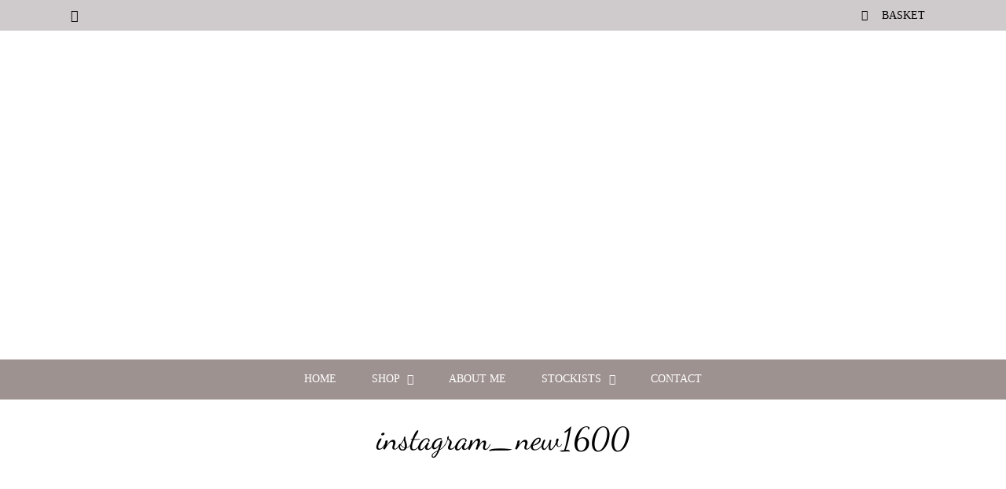

--- FILE ---
content_type: text/html; charset=UTF-8
request_url: https://bumblees.co.uk/home/instagram_new1600/
body_size: 17949
content:
<!DOCTYPE html>
<html class="" lang="en-GB" prefix="og: http://ogp.me/ns# fb: http://ogp.me/ns/fb#">
<head>
	<meta http-equiv="X-UA-Compatible" content="IE=edge" />
	<meta http-equiv="Content-Type" content="text/html; charset=utf-8"/>
	<meta name="viewport" content="width=device-width, initial-scale=1" />
	<meta name='robots' content='index, follow, max-image-preview:large, max-snippet:-1, max-video-preview:-1' />

	<!-- This site is optimized with the Yoast SEO plugin v26.7 - https://yoast.com/wordpress/plugins/seo/ -->
	<title>instagram_new1600 - Somerset Preserves - Bumblee&#039;s Preserves - Traditional small artisan batches</title>
	<link rel="canonical" href="https://bumblees.co.uk/home/instagram_new1600/" />
	<meta property="og:locale" content="en_GB" />
	<meta property="og:type" content="article" />
	<meta property="og:title" content="instagram_new1600 - Somerset Preserves - Bumblee&#039;s Preserves - Traditional small artisan batches" />
	<meta property="og:url" content="https://bumblees.co.uk/home/instagram_new1600/" />
	<meta property="og:site_name" content="Somerset Preserves - Bumblee&#039;s Preserves - Traditional small artisan batches" />
	<meta property="article:publisher" content="http://www.facebook.com/bumblees" />
	<meta property="og:image" content="https://bumblees.co.uk/home/instagram_new1600" />
	<meta property="og:image:width" content="1600" />
	<meta property="og:image:height" content="1600" />
	<meta property="og:image:type" content="image/png" />
	<meta name="twitter:card" content="summary_large_image" />
	<meta name="twitter:site" content="@bumbleesjam" />
	<script type="application/ld+json" class="yoast-schema-graph">{"@context":"https://schema.org","@graph":[{"@type":"WebPage","@id":"https://bumblees.co.uk/home/instagram_new1600/","url":"https://bumblees.co.uk/home/instagram_new1600/","name":"instagram_new1600 - Somerset Preserves - Bumblee&#039;s Preserves - Traditional small artisan batches","isPartOf":{"@id":"https://bumblees.co.uk/#website"},"primaryImageOfPage":{"@id":"https://bumblees.co.uk/home/instagram_new1600/#primaryimage"},"image":{"@id":"https://bumblees.co.uk/home/instagram_new1600/#primaryimage"},"thumbnailUrl":"https://bumblees.co.uk/wp-content/uploads/2017/09/instagram_new1600.png","datePublished":"2017-10-01T20:38:44+00:00","breadcrumb":{"@id":"https://bumblees.co.uk/home/instagram_new1600/#breadcrumb"},"inLanguage":"en-GB","potentialAction":[{"@type":"ReadAction","target":["https://bumblees.co.uk/home/instagram_new1600/"]}]},{"@type":"ImageObject","inLanguage":"en-GB","@id":"https://bumblees.co.uk/home/instagram_new1600/#primaryimage","url":"https://bumblees.co.uk/wp-content/uploads/2017/09/instagram_new1600.png","contentUrl":"https://bumblees.co.uk/wp-content/uploads/2017/09/instagram_new1600.png","width":1600,"height":1600},{"@type":"BreadcrumbList","@id":"https://bumblees.co.uk/home/instagram_new1600/#breadcrumb","itemListElement":[{"@type":"ListItem","position":1,"name":"Home","item":"https://bumblees.co.uk/"},{"@type":"ListItem","position":2,"name":"HOME","item":"https://bumblees.co.uk/"},{"@type":"ListItem","position":3,"name":"instagram_new1600"}]},{"@type":"WebSite","@id":"https://bumblees.co.uk/#website","url":"https://bumblees.co.uk/","name":"Bumblee&#39;s Preserves","description":"Traditional artisan preserves made in Somerset","publisher":{"@id":"https://bumblees.co.uk/#organization"},"potentialAction":[{"@type":"SearchAction","target":{"@type":"EntryPoint","urlTemplate":"https://bumblees.co.uk/?s={search_term_string}"},"query-input":{"@type":"PropertyValueSpecification","valueRequired":true,"valueName":"search_term_string"}}],"inLanguage":"en-GB"},{"@type":"Organization","@id":"https://bumblees.co.uk/#organization","name":"Bumblee's Preserves","url":"https://bumblees.co.uk/","logo":{"@type":"ImageObject","inLanguage":"en-GB","@id":"https://bumblees.co.uk/#/schema/logo/image/","url":"http://bumblees.co.uk/wp-content/uploads/2018/09/Bumblees-FB-Twitter-Logo.jpg","contentUrl":"http://bumblees.co.uk/wp-content/uploads/2018/09/Bumblees-FB-Twitter-Logo.jpg","width":1054,"height":1390,"caption":"Bumblee's Preserves"},"image":{"@id":"https://bumblees.co.uk/#/schema/logo/image/"},"sameAs":["http://www.facebook.com/bumblees","https://x.com/bumbleesjam","https://www.instagram.com/bumblees/"]}]}</script>
	<!-- / Yoast SEO plugin. -->


<link rel="alternate" type="application/rss+xml" title="Somerset Preserves - Bumblee&#039;s Preserves - Traditional small artisan batches &raquo; Feed" href="https://bumblees.co.uk/feed/" />
<link rel="alternate" type="application/rss+xml" title="Somerset Preserves - Bumblee&#039;s Preserves - Traditional small artisan batches &raquo; Comments Feed" href="https://bumblees.co.uk/comments/feed/" />
<link rel="alternate" type="application/rss+xml" title="Somerset Preserves - Bumblee&#039;s Preserves - Traditional small artisan batches &raquo; instagram_new1600 Comments Feed" href="https://bumblees.co.uk/home/instagram_new1600/feed/" />
<link rel="alternate" title="oEmbed (JSON)" type="application/json+oembed" href="https://bumblees.co.uk/wp-json/oembed/1.0/embed?url=https%3A%2F%2Fbumblees.co.uk%2Fhome%2Finstagram_new1600%2F" />
<link rel="alternate" title="oEmbed (XML)" type="text/xml+oembed" href="https://bumblees.co.uk/wp-json/oembed/1.0/embed?url=https%3A%2F%2Fbumblees.co.uk%2Fhome%2Finstagram_new1600%2F&#038;format=xml" />
		<style>
			.lazyload,
			.lazyloading {
				max-width: 100%;
			}
		</style>
		
		<meta property="og:title" content="instagram_new1600"/>
		<meta property="og:type" content="article"/>
		<meta property="og:url" content="https://bumblees.co.uk/home/instagram_new1600/"/>
		<meta property="og:site_name" content="Somerset Preserves - Bumblee&#039;s Preserves - Traditional small artisan batches"/>
		<meta property="og:description" content=""/>

									<meta property="og:image" content="http://bumblees.co.uk/wp-content/uploads/2019/11/Made-by-Me-Logo-small.png"/>
					<style id='wp-img-auto-sizes-contain-inline-css' type='text/css'>
img:is([sizes=auto i],[sizes^="auto," i]){contain-intrinsic-size:3000px 1500px}
/*# sourceURL=wp-img-auto-sizes-contain-inline-css */
</style>
<style id='wp-emoji-styles-inline-css' type='text/css'>

	img.wp-smiley, img.emoji {
		display: inline !important;
		border: none !important;
		box-shadow: none !important;
		height: 1em !important;
		width: 1em !important;
		margin: 0 0.07em !important;
		vertical-align: -0.1em !important;
		background: none !important;
		padding: 0 !important;
	}
/*# sourceURL=wp-emoji-styles-inline-css */
</style>
<style id='wp-block-library-inline-css' type='text/css'>
:root{--wp-block-synced-color:#7a00df;--wp-block-synced-color--rgb:122,0,223;--wp-bound-block-color:var(--wp-block-synced-color);--wp-editor-canvas-background:#ddd;--wp-admin-theme-color:#007cba;--wp-admin-theme-color--rgb:0,124,186;--wp-admin-theme-color-darker-10:#006ba1;--wp-admin-theme-color-darker-10--rgb:0,107,160.5;--wp-admin-theme-color-darker-20:#005a87;--wp-admin-theme-color-darker-20--rgb:0,90,135;--wp-admin-border-width-focus:2px}@media (min-resolution:192dpi){:root{--wp-admin-border-width-focus:1.5px}}.wp-element-button{cursor:pointer}:root .has-very-light-gray-background-color{background-color:#eee}:root .has-very-dark-gray-background-color{background-color:#313131}:root .has-very-light-gray-color{color:#eee}:root .has-very-dark-gray-color{color:#313131}:root .has-vivid-green-cyan-to-vivid-cyan-blue-gradient-background{background:linear-gradient(135deg,#00d084,#0693e3)}:root .has-purple-crush-gradient-background{background:linear-gradient(135deg,#34e2e4,#4721fb 50%,#ab1dfe)}:root .has-hazy-dawn-gradient-background{background:linear-gradient(135deg,#faaca8,#dad0ec)}:root .has-subdued-olive-gradient-background{background:linear-gradient(135deg,#fafae1,#67a671)}:root .has-atomic-cream-gradient-background{background:linear-gradient(135deg,#fdd79a,#004a59)}:root .has-nightshade-gradient-background{background:linear-gradient(135deg,#330968,#31cdcf)}:root .has-midnight-gradient-background{background:linear-gradient(135deg,#020381,#2874fc)}:root{--wp--preset--font-size--normal:16px;--wp--preset--font-size--huge:42px}.has-regular-font-size{font-size:1em}.has-larger-font-size{font-size:2.625em}.has-normal-font-size{font-size:var(--wp--preset--font-size--normal)}.has-huge-font-size{font-size:var(--wp--preset--font-size--huge)}.has-text-align-center{text-align:center}.has-text-align-left{text-align:left}.has-text-align-right{text-align:right}.has-fit-text{white-space:nowrap!important}#end-resizable-editor-section{display:none}.aligncenter{clear:both}.items-justified-left{justify-content:flex-start}.items-justified-center{justify-content:center}.items-justified-right{justify-content:flex-end}.items-justified-space-between{justify-content:space-between}.screen-reader-text{border:0;clip-path:inset(50%);height:1px;margin:-1px;overflow:hidden;padding:0;position:absolute;width:1px;word-wrap:normal!important}.screen-reader-text:focus{background-color:#ddd;clip-path:none;color:#444;display:block;font-size:1em;height:auto;left:5px;line-height:normal;padding:15px 23px 14px;text-decoration:none;top:5px;width:auto;z-index:100000}html :where(.has-border-color){border-style:solid}html :where([style*=border-top-color]){border-top-style:solid}html :where([style*=border-right-color]){border-right-style:solid}html :where([style*=border-bottom-color]){border-bottom-style:solid}html :where([style*=border-left-color]){border-left-style:solid}html :where([style*=border-width]){border-style:solid}html :where([style*=border-top-width]){border-top-style:solid}html :where([style*=border-right-width]){border-right-style:solid}html :where([style*=border-bottom-width]){border-bottom-style:solid}html :where([style*=border-left-width]){border-left-style:solid}html :where(img[class*=wp-image-]){height:auto;max-width:100%}:where(figure){margin:0 0 1em}html :where(.is-position-sticky){--wp-admin--admin-bar--position-offset:var(--wp-admin--admin-bar--height,0px)}@media screen and (max-width:600px){html :where(.is-position-sticky){--wp-admin--admin-bar--position-offset:0px}}

/*# sourceURL=wp-block-library-inline-css */
</style><link rel='stylesheet' id='wc-blocks-style-css' href='https://bumblees.co.uk/wp-content/plugins/woocommerce/assets/client/blocks/wc-blocks.css?ver=wc-10.4.3' type='text/css' media='all' />
<style id='global-styles-inline-css' type='text/css'>
:root{--wp--preset--aspect-ratio--square: 1;--wp--preset--aspect-ratio--4-3: 4/3;--wp--preset--aspect-ratio--3-4: 3/4;--wp--preset--aspect-ratio--3-2: 3/2;--wp--preset--aspect-ratio--2-3: 2/3;--wp--preset--aspect-ratio--16-9: 16/9;--wp--preset--aspect-ratio--9-16: 9/16;--wp--preset--color--black: #000000;--wp--preset--color--cyan-bluish-gray: #abb8c3;--wp--preset--color--white: #ffffff;--wp--preset--color--pale-pink: #f78da7;--wp--preset--color--vivid-red: #cf2e2e;--wp--preset--color--luminous-vivid-orange: #ff6900;--wp--preset--color--luminous-vivid-amber: #fcb900;--wp--preset--color--light-green-cyan: #7bdcb5;--wp--preset--color--vivid-green-cyan: #00d084;--wp--preset--color--pale-cyan-blue: #8ed1fc;--wp--preset--color--vivid-cyan-blue: #0693e3;--wp--preset--color--vivid-purple: #9b51e0;--wp--preset--gradient--vivid-cyan-blue-to-vivid-purple: linear-gradient(135deg,rgb(6,147,227) 0%,rgb(155,81,224) 100%);--wp--preset--gradient--light-green-cyan-to-vivid-green-cyan: linear-gradient(135deg,rgb(122,220,180) 0%,rgb(0,208,130) 100%);--wp--preset--gradient--luminous-vivid-amber-to-luminous-vivid-orange: linear-gradient(135deg,rgb(252,185,0) 0%,rgb(255,105,0) 100%);--wp--preset--gradient--luminous-vivid-orange-to-vivid-red: linear-gradient(135deg,rgb(255,105,0) 0%,rgb(207,46,46) 100%);--wp--preset--gradient--very-light-gray-to-cyan-bluish-gray: linear-gradient(135deg,rgb(238,238,238) 0%,rgb(169,184,195) 100%);--wp--preset--gradient--cool-to-warm-spectrum: linear-gradient(135deg,rgb(74,234,220) 0%,rgb(151,120,209) 20%,rgb(207,42,186) 40%,rgb(238,44,130) 60%,rgb(251,105,98) 80%,rgb(254,248,76) 100%);--wp--preset--gradient--blush-light-purple: linear-gradient(135deg,rgb(255,206,236) 0%,rgb(152,150,240) 100%);--wp--preset--gradient--blush-bordeaux: linear-gradient(135deg,rgb(254,205,165) 0%,rgb(254,45,45) 50%,rgb(107,0,62) 100%);--wp--preset--gradient--luminous-dusk: linear-gradient(135deg,rgb(255,203,112) 0%,rgb(199,81,192) 50%,rgb(65,88,208) 100%);--wp--preset--gradient--pale-ocean: linear-gradient(135deg,rgb(255,245,203) 0%,rgb(182,227,212) 50%,rgb(51,167,181) 100%);--wp--preset--gradient--electric-grass: linear-gradient(135deg,rgb(202,248,128) 0%,rgb(113,206,126) 100%);--wp--preset--gradient--midnight: linear-gradient(135deg,rgb(2,3,129) 0%,rgb(40,116,252) 100%);--wp--preset--font-size--small: 13px;--wp--preset--font-size--medium: 20px;--wp--preset--font-size--large: 36px;--wp--preset--font-size--x-large: 42px;--wp--preset--spacing--20: 0.44rem;--wp--preset--spacing--30: 0.67rem;--wp--preset--spacing--40: 1rem;--wp--preset--spacing--50: 1.5rem;--wp--preset--spacing--60: 2.25rem;--wp--preset--spacing--70: 3.38rem;--wp--preset--spacing--80: 5.06rem;--wp--preset--shadow--natural: 6px 6px 9px rgba(0, 0, 0, 0.2);--wp--preset--shadow--deep: 12px 12px 50px rgba(0, 0, 0, 0.4);--wp--preset--shadow--sharp: 6px 6px 0px rgba(0, 0, 0, 0.2);--wp--preset--shadow--outlined: 6px 6px 0px -3px rgb(255, 255, 255), 6px 6px rgb(0, 0, 0);--wp--preset--shadow--crisp: 6px 6px 0px rgb(0, 0, 0);}:where(.is-layout-flex){gap: 0.5em;}:where(.is-layout-grid){gap: 0.5em;}body .is-layout-flex{display: flex;}.is-layout-flex{flex-wrap: wrap;align-items: center;}.is-layout-flex > :is(*, div){margin: 0;}body .is-layout-grid{display: grid;}.is-layout-grid > :is(*, div){margin: 0;}:where(.wp-block-columns.is-layout-flex){gap: 2em;}:where(.wp-block-columns.is-layout-grid){gap: 2em;}:where(.wp-block-post-template.is-layout-flex){gap: 1.25em;}:where(.wp-block-post-template.is-layout-grid){gap: 1.25em;}.has-black-color{color: var(--wp--preset--color--black) !important;}.has-cyan-bluish-gray-color{color: var(--wp--preset--color--cyan-bluish-gray) !important;}.has-white-color{color: var(--wp--preset--color--white) !important;}.has-pale-pink-color{color: var(--wp--preset--color--pale-pink) !important;}.has-vivid-red-color{color: var(--wp--preset--color--vivid-red) !important;}.has-luminous-vivid-orange-color{color: var(--wp--preset--color--luminous-vivid-orange) !important;}.has-luminous-vivid-amber-color{color: var(--wp--preset--color--luminous-vivid-amber) !important;}.has-light-green-cyan-color{color: var(--wp--preset--color--light-green-cyan) !important;}.has-vivid-green-cyan-color{color: var(--wp--preset--color--vivid-green-cyan) !important;}.has-pale-cyan-blue-color{color: var(--wp--preset--color--pale-cyan-blue) !important;}.has-vivid-cyan-blue-color{color: var(--wp--preset--color--vivid-cyan-blue) !important;}.has-vivid-purple-color{color: var(--wp--preset--color--vivid-purple) !important;}.has-black-background-color{background-color: var(--wp--preset--color--black) !important;}.has-cyan-bluish-gray-background-color{background-color: var(--wp--preset--color--cyan-bluish-gray) !important;}.has-white-background-color{background-color: var(--wp--preset--color--white) !important;}.has-pale-pink-background-color{background-color: var(--wp--preset--color--pale-pink) !important;}.has-vivid-red-background-color{background-color: var(--wp--preset--color--vivid-red) !important;}.has-luminous-vivid-orange-background-color{background-color: var(--wp--preset--color--luminous-vivid-orange) !important;}.has-luminous-vivid-amber-background-color{background-color: var(--wp--preset--color--luminous-vivid-amber) !important;}.has-light-green-cyan-background-color{background-color: var(--wp--preset--color--light-green-cyan) !important;}.has-vivid-green-cyan-background-color{background-color: var(--wp--preset--color--vivid-green-cyan) !important;}.has-pale-cyan-blue-background-color{background-color: var(--wp--preset--color--pale-cyan-blue) !important;}.has-vivid-cyan-blue-background-color{background-color: var(--wp--preset--color--vivid-cyan-blue) !important;}.has-vivid-purple-background-color{background-color: var(--wp--preset--color--vivid-purple) !important;}.has-black-border-color{border-color: var(--wp--preset--color--black) !important;}.has-cyan-bluish-gray-border-color{border-color: var(--wp--preset--color--cyan-bluish-gray) !important;}.has-white-border-color{border-color: var(--wp--preset--color--white) !important;}.has-pale-pink-border-color{border-color: var(--wp--preset--color--pale-pink) !important;}.has-vivid-red-border-color{border-color: var(--wp--preset--color--vivid-red) !important;}.has-luminous-vivid-orange-border-color{border-color: var(--wp--preset--color--luminous-vivid-orange) !important;}.has-luminous-vivid-amber-border-color{border-color: var(--wp--preset--color--luminous-vivid-amber) !important;}.has-light-green-cyan-border-color{border-color: var(--wp--preset--color--light-green-cyan) !important;}.has-vivid-green-cyan-border-color{border-color: var(--wp--preset--color--vivid-green-cyan) !important;}.has-pale-cyan-blue-border-color{border-color: var(--wp--preset--color--pale-cyan-blue) !important;}.has-vivid-cyan-blue-border-color{border-color: var(--wp--preset--color--vivid-cyan-blue) !important;}.has-vivid-purple-border-color{border-color: var(--wp--preset--color--vivid-purple) !important;}.has-vivid-cyan-blue-to-vivid-purple-gradient-background{background: var(--wp--preset--gradient--vivid-cyan-blue-to-vivid-purple) !important;}.has-light-green-cyan-to-vivid-green-cyan-gradient-background{background: var(--wp--preset--gradient--light-green-cyan-to-vivid-green-cyan) !important;}.has-luminous-vivid-amber-to-luminous-vivid-orange-gradient-background{background: var(--wp--preset--gradient--luminous-vivid-amber-to-luminous-vivid-orange) !important;}.has-luminous-vivid-orange-to-vivid-red-gradient-background{background: var(--wp--preset--gradient--luminous-vivid-orange-to-vivid-red) !important;}.has-very-light-gray-to-cyan-bluish-gray-gradient-background{background: var(--wp--preset--gradient--very-light-gray-to-cyan-bluish-gray) !important;}.has-cool-to-warm-spectrum-gradient-background{background: var(--wp--preset--gradient--cool-to-warm-spectrum) !important;}.has-blush-light-purple-gradient-background{background: var(--wp--preset--gradient--blush-light-purple) !important;}.has-blush-bordeaux-gradient-background{background: var(--wp--preset--gradient--blush-bordeaux) !important;}.has-luminous-dusk-gradient-background{background: var(--wp--preset--gradient--luminous-dusk) !important;}.has-pale-ocean-gradient-background{background: var(--wp--preset--gradient--pale-ocean) !important;}.has-electric-grass-gradient-background{background: var(--wp--preset--gradient--electric-grass) !important;}.has-midnight-gradient-background{background: var(--wp--preset--gradient--midnight) !important;}.has-small-font-size{font-size: var(--wp--preset--font-size--small) !important;}.has-medium-font-size{font-size: var(--wp--preset--font-size--medium) !important;}.has-large-font-size{font-size: var(--wp--preset--font-size--large) !important;}.has-x-large-font-size{font-size: var(--wp--preset--font-size--x-large) !important;}
/*# sourceURL=global-styles-inline-css */
</style>

<style id='classic-theme-styles-inline-css' type='text/css'>
/*! This file is auto-generated */
.wp-block-button__link{color:#fff;background-color:#32373c;border-radius:9999px;box-shadow:none;text-decoration:none;padding:calc(.667em + 2px) calc(1.333em + 2px);font-size:1.125em}.wp-block-file__button{background:#32373c;color:#fff;text-decoration:none}
/*# sourceURL=/wp-includes/css/classic-themes.min.css */
</style>
<style id='woocommerce-inline-inline-css' type='text/css'>
.woocommerce form .form-row .required { visibility: visible; }
/*# sourceURL=woocommerce-inline-inline-css */
</style>
<link rel='stylesheet' id='wpsl-styles-css' href='https://bumblees.co.uk/wp-content/plugins/wp-store-locator/css/styles.min.css?ver=2.2.261' type='text/css' media='all' />
<link rel='stylesheet' id='avada-stylesheet-css' href='https://bumblees.co.uk/wp-content/themes/Avada%205.2/assets/css/style.min.css?ver=5.2.2' type='text/css' media='all' />
<link rel='stylesheet' id='fusion-dynamic-css-css' href='https://bumblees.co.uk/wp-content/uploads/fusion-styles/fusion-67.css?timestamp=1768109199&#038;ver=6.9' type='text/css' media='all' />
<script type="text/javascript" src="https://bumblees.co.uk/wp-includes/js/jquery/jquery.min.js?ver=3.7.1" id="jquery-core-js"></script>
<script type="text/javascript" src="https://bumblees.co.uk/wp-includes/js/jquery/jquery-migrate.min.js?ver=3.4.1" id="jquery-migrate-js"></script>
<script type="text/javascript" src="https://bumblees.co.uk/wp-content/plugins/woocommerce/assets/js/jquery-blockui/jquery.blockUI.min.js?ver=2.7.0-wc.10.4.3" id="wc-jquery-blockui-js" defer="defer" data-wp-strategy="defer"></script>
<script type="text/javascript" id="wc-add-to-cart-js-extra">
/* <![CDATA[ */
var wc_add_to_cart_params = {"ajax_url":"/wp-admin/admin-ajax.php","wc_ajax_url":"/?wc-ajax=%%endpoint%%","i18n_view_cart":"View basket","cart_url":"https://bumblees.co.uk/basket/","is_cart":"","cart_redirect_after_add":"no"};
//# sourceURL=wc-add-to-cart-js-extra
/* ]]> */
</script>
<script type="text/javascript" src="https://bumblees.co.uk/wp-content/plugins/woocommerce/assets/js/frontend/add-to-cart.min.js?ver=10.4.3" id="wc-add-to-cart-js" defer="defer" data-wp-strategy="defer"></script>
<script type="text/javascript" src="https://bumblees.co.uk/wp-content/plugins/woocommerce/assets/js/js-cookie/js.cookie.min.js?ver=2.1.4-wc.10.4.3" id="wc-js-cookie-js" defer="defer" data-wp-strategy="defer"></script>
<script type="text/javascript" id="woocommerce-js-extra">
/* <![CDATA[ */
var woocommerce_params = {"ajax_url":"/wp-admin/admin-ajax.php","wc_ajax_url":"/?wc-ajax=%%endpoint%%","i18n_password_show":"Show password","i18n_password_hide":"Hide password"};
//# sourceURL=woocommerce-js-extra
/* ]]> */
</script>
<script type="text/javascript" src="https://bumblees.co.uk/wp-content/plugins/woocommerce/assets/js/frontend/woocommerce.min.js?ver=10.4.3" id="woocommerce-js" defer="defer" data-wp-strategy="defer"></script>
<link rel="https://api.w.org/" href="https://bumblees.co.uk/wp-json/" /><link rel="alternate" title="JSON" type="application/json" href="https://bumblees.co.uk/wp-json/wp/v2/media/67" /><link rel="EditURI" type="application/rsd+xml" title="RSD" href="https://bumblees.co.uk/xmlrpc.php?rsd" />
<meta name="generator" content="WordPress 6.9" />
<meta name="generator" content="WooCommerce 10.4.3" />
<link rel='shortlink' href='https://bumblees.co.uk/?p=67' />
	<style type="text/css">
    .tb_notification_bar {
        display:block;
        width:100%;
        vertical-align:middle;
        text-align:center;
        z-index:99999;
        font-weight:normal;
        top:0;
        padding:2px 0;
        min-height:30px;
        line-height:30px;
        background-color:#bf0000;
        color:#FFF;
        position:absolute;
        -webkit-animation-delay: 1000ms !important;
        animation-duration: 1000ms !important;
        -webkit-animation-duration: 2s;
        animation-duration: 2s;
        -webkit-animation-fill-mode: both;
        animation-fill-mode:both;
        box-shadow:0 0 6px #111;
    }
    
    .tb_fadeInDown {
        -webkit-animation-name: fadeInDown;
        animation-name: fadeInDown;
    }
    
    .tb_inner_bar {
        vertical-align:middle;
    }
    
    .tb_specific_text {
        margin:0 10px;
    }
	
	.tb_specific_text a, .tb_specific_text a:hover {
		color:#ffffff;
		text-decoration:none;
	}
	
	.custom-msg {
		margin-top:32px;
	}
	
	.admin-bar .tb_notification_bar {
		margin-top:32px;
	}
    </style>
		<script>
			document.documentElement.className = document.documentElement.className.replace('no-js', 'js');
		</script>
				<style>
			.no-js img.lazyload {
				display: none;
			}

			figure.wp-block-image img.lazyloading {
				min-width: 150px;
			}

			.lazyload,
			.lazyloading {
				--smush-placeholder-width: 100px;
				--smush-placeholder-aspect-ratio: 1/1;
				width: var(--smush-image-width, var(--smush-placeholder-width)) !important;
				aspect-ratio: var(--smush-image-aspect-ratio, var(--smush-placeholder-aspect-ratio)) !important;
			}

						.lazyload, .lazyloading {
				opacity: 0;
			}

			.lazyloaded {
				opacity: 1;
				transition: opacity 400ms;
				transition-delay: 0ms;
			}

					</style>
			<noscript><style>.woocommerce-product-gallery{ opacity: 1 !important; }</style></noscript>
	<link rel="icon" href="https://bumblees.co.uk/wp-content/uploads/2019/07/cropped-bumblees-logoB1-32x32.png" sizes="32x32" />
<link rel="icon" href="https://bumblees.co.uk/wp-content/uploads/2019/07/cropped-bumblees-logoB1-192x192.png" sizes="192x192" />
<link rel="apple-touch-icon" href="https://bumblees.co.uk/wp-content/uploads/2019/07/cropped-bumblees-logoB1-180x180.png" />
<meta name="msapplication-TileImage" content="https://bumblees.co.uk/wp-content/uploads/2019/07/cropped-bumblees-logoB1-270x270.png" />

		
	<script type="text/javascript">
		var doc = document.documentElement;
		doc.setAttribute('data-useragent', navigator.userAgent);
	</script>

	</head>

<body class="attachment wp-singular attachment-template-default attachmentid-67 attachment-png wp-theme-Avada52 theme-Avada 5.2 woocommerce-no-js fusion-image-hovers fusion-body ltr no-tablet-sticky-header no-mobile-sticky-header no-mobile-slidingbar no-mobile-totop mobile-logo-pos-center layout-wide-mode fusion-top-header menu-text-align-center fusion-woo-product-design-classic mobile-menu-design-modern fusion-show-pagination-text">
				<div id="wrapper" class="">
		<div id="home" style="position:relative;top:-1px;"></div>
				
		
			<header class="fusion-header-wrapper">
				<div class="fusion-header-v5 fusion-logo-center fusion-sticky-menu- fusion-sticky-logo- fusion-mobile-logo-1 fusion-mobile-menu-design-modern fusion-sticky-menu-only fusion-header-menu-align-center">
					
<div class="fusion-secondary-header">
	<div class="fusion-row">
					<div class="fusion-alignleft">
			<div class="fusion-social-links-header"><div class="fusion-social-networks"><div class="fusion-social-networks-wrapper"><a  class="fusion-social-network-icon fusion-tooltip fusion-instagram fusion-icon-instagram" style="color:#000000;" href="https://www.instagram.com/Bumblees/" target="_blank" rel="noopener noreferrer" data-placement="bottom" data-title="Instagram" data-toggle="tooltip" title="Instagram"><span class="screen-reader-text">Instagram</span></a></div></div></div>			</div>
							<div class="fusion-alignright">
			<nav class="fusion-secondary-menu" role="navigation" aria-label="Secondary Menu"><ul role="menubar" id="menu-top" class="menu"><li role="menuitem"  id="menu-item-187"  class="menu-item menu-item-type-custom menu-item-object-custom menu-item-187"  ><a  href="/basket/" class="fusion-flex-link"><span class="fusion-megamenu-icon"><i class="fa glyphicon fa-shopping-basket"></i></span><span class="menu-text">BASKET</span></a></li></ul></nav><div class="fusion-mobile-nav-holder"></div>			</div>
			</div>
</div>
<div class="fusion-header-sticky-height"></div>
<div class="fusion-sticky-header-wrapper"> <!-- start fusion sticky header wrapper -->
	<div class="fusion-header">
		<div class="fusion-row">
			<div class="fusion-logo" data-margin-top="10px" data-margin-bottom="10px" data-margin-left="0px" data-margin-right="0px">
				<a class="fusion-logo-link" href="https://bumblees.co.uk/">
						<img data-src="https://bumblees.co.uk/wp-content/uploads/2019/11/Made-by-Me-Logo-small.png" width="" height="" alt="Somerset Preserves &#8211; Bumblee&#039;s Preserves &#8211; Traditional small artisan batches Logo" class="fusion-logo-1x fusion-standard-logo lazyload" src="[data-uri]" style="--smush-placeholder-width: 398px; --smush-placeholder-aspect-ratio: 398/146;" />

							<img data-src="https://bumblees.co.uk/wp-content/uploads/2019/11/Made-by-Me-Logo-small.png" width="" height="" alt="Somerset Preserves &#8211; Bumblee&#039;s Preserves &#8211; Traditional small artisan batches Retina Logo" class="fusion-standard-logo fusion-logo-2x lazyload" src="[data-uri]" style="--smush-placeholder-width: 398px; --smush-placeholder-aspect-ratio: 398/146;" />
			
			<!-- mobile logo -->
											<img data-src="https://bumblees.co.uk/wp-content/uploads/2017/10/logo-mob.png" width="" height="" alt="Somerset Preserves &#8211; Bumblee&#039;s Preserves &#8211; Traditional small artisan batches Mobile Logo" class="fusion-logo-1x fusion-mobile-logo-1x lazyload" src="[data-uri]" style="--smush-placeholder-width: 200px; --smush-placeholder-aspect-ratio: 200/65;" />

									<img data-src="https://bumblees.co.uk/wp-content/uploads/2017/10/logo-mob.png" width="" height="" alt="Somerset Preserves &#8211; Bumblee&#039;s Preserves &#8211; Traditional small artisan batches Mobile Retina Logo" class="fusion-logo-2x fusion-mobile-logo-2x lazyload" src="[data-uri]" style="--smush-placeholder-width: 200px; --smush-placeholder-aspect-ratio: 200/65;" />
							
			<!-- sticky header logo -->
					</a>
		</div>					<div class="fusion-mobile-menu-icons">
							<a href="#" class="fusion-icon fusion-icon-bars" aria-label="Toggle mobile menu"></a>
		
		
			</div>
		</div>
	</div>
	<div class="fusion-secondary-main-menu">
		<div class="fusion-row">
			<nav class="fusion-main-menu" aria-label="Main Menu"><ul role="menubar" id="menu-main" class="fusion-menu"><li role="menuitem"  id="menu-item-27"  class="menu-item menu-item-type-post_type menu-item-object-page menu-item-home menu-item-27"  ><a  href="https://bumblees.co.uk/"><span class="menu-text">HOME</span></a></li><li role="menuitem"  id="menu-item-177"  class="menu-item menu-item-type-custom menu-item-object-custom menu-item-has-children menu-item-177 fusion-dropdown-menu"  ><a  href="#"><span class="menu-text">SHOP</span> <span class="fusion-caret"><i class="fusion-dropdown-indicator"></i></span></a><ul role="menu" class="sub-menu"><li role="menuitem"  id="menu-item-178"  class="menu-item menu-item-type-taxonomy menu-item-object-product_cat menu-item-178 fusion-dropdown-submenu"  ><a  href="https://bumblees.co.uk/product-category/jam/"><span>Jam</span></a></li><li role="menuitem"  id="menu-item-179"  class="menu-item menu-item-type-taxonomy menu-item-object-product_cat menu-item-179 fusion-dropdown-submenu"  ><a  href="https://bumblees.co.uk/product-category/marmalade/"><span>Marmalade</span></a></li><li role="menuitem"  id="menu-item-180"  class="menu-item menu-item-type-taxonomy menu-item-object-product_cat menu-item-180 fusion-dropdown-submenu"  ><a  href="https://bumblees.co.uk/product-category/chutneypickles/"><span>Chutney/Pickles</span></a></li><li role="menuitem"  id="menu-item-1549"  class="menu-item menu-item-type-taxonomy menu-item-object-product_cat menu-item-has-children menu-item-1549 fusion-dropdown-submenu"  ><a  href="https://bumblees.co.uk/product-category/chilli/"><span>Chilli</span></a><ul role="menu" class="sub-menu"><li role="menuitem"  id="menu-item-2711"  class="menu-item menu-item-type-taxonomy menu-item-object-product_cat menu-item-2711"  ><a  href="https://bumblees.co.uk/product-category/chilli/chilli-chutney/"><span>Chilli Chutney</span></a></li><li role="menuitem"  id="menu-item-1551"  class="menu-item menu-item-type-taxonomy menu-item-object-product_cat menu-item-1551"  ><a  href="https://bumblees.co.uk/product-category/chilli/chilli-jam/"><span>Chilli Jam</span></a></li><li role="menuitem"  id="menu-item-1552"  class="menu-item menu-item-type-taxonomy menu-item-object-product_cat menu-item-1552"  ><a  href="https://bumblees.co.uk/product-category/chilli/chilli-marmalade/"><span>Chilli Marmalade</span></a></li><li role="menuitem"  id="menu-item-1550"  class="menu-item menu-item-type-taxonomy menu-item-object-product_cat menu-item-1550"  ><a  href="https://bumblees.co.uk/product-category/sauces/"><span>Sauces</span></a></li><li role="menuitem"  id="menu-item-1553"  class="menu-item menu-item-type-taxonomy menu-item-object-product_cat menu-item-1553"  ><a  href="https://bumblees.co.uk/product-category/chilli/chilli-oils/"><span>Chilli Oils</span></a></li></ul></li><li role="menuitem"  id="menu-item-182"  class="menu-item menu-item-type-taxonomy menu-item-object-product_cat menu-item-182 fusion-dropdown-submenu"  ><a  href="https://bumblees.co.uk/product-category/vinegarshrubs/"><span>Vinegar/Shrubs</span></a></li><li role="menuitem"  id="menu-item-2555"  class="menu-item menu-item-type-taxonomy menu-item-object-product_cat menu-item-2555 fusion-dropdown-submenu"  ><a  href="https://bumblees.co.uk/product-category/salts/"><span>Salts</span></a></li><li role="menuitem"  id="menu-item-181"  class="menu-item menu-item-type-taxonomy menu-item-object-product_cat menu-item-181 fusion-dropdown-submenu"  ><a  href="https://bumblees.co.uk/product-category/dressingsoil/"><span>Dressings/Oil</span></a></li><li role="menuitem"  id="menu-item-1284"  class="menu-item menu-item-type-taxonomy menu-item-object-product_cat menu-item-1284 fusion-dropdown-submenu"  ><a  href="https://bumblees.co.uk/product-category/seasonal/"><span>Seasonal</span></a></li><li role="menuitem"  id="menu-item-1285"  class="menu-item menu-item-type-taxonomy menu-item-object-product_cat menu-item-1285 fusion-dropdown-submenu"  ><a  href="https://bumblees.co.uk/product-category/gift-boxes/"><span>Gift Boxes</span></a></li><li role="menuitem"  id="menu-item-1337"  class="menu-item menu-item-type-taxonomy menu-item-object-product_cat menu-item-1337 fusion-dropdown-submenu"  ><a  href="https://bumblees.co.uk/product-category/courses/"><span>Courses</span></a></li></ul></li><li role="menuitem"  id="menu-item-25"  class="menu-item menu-item-type-post_type menu-item-object-page menu-item-25"  ><a  href="https://bumblees.co.uk/about-me/"><span class="menu-text">ABOUT ME</span></a></li><li role="menuitem"  id="menu-item-196"  class="menu-item menu-item-type-custom menu-item-object-custom menu-item-has-children menu-item-196 fusion-dropdown-menu"  ><a  href="#"><span class="menu-text">STOCKISTS</span> <span class="fusion-caret"><i class="fusion-dropdown-indicator"></i></span></a><ul role="menu" class="sub-menu"><li role="menuitem"  id="menu-item-24"  class="menu-item menu-item-type-post_type menu-item-object-page menu-item-24 fusion-dropdown-submenu"  ><a  href="https://bumblees.co.uk/stockists/"><span>Find Your Local Stockist</span></a></li><li role="menuitem"  id="menu-item-197"  class="menu-item menu-item-type-post_type menu-item-object-page menu-item-197 fusion-dropdown-submenu"  ><a  href="https://bumblees.co.uk/wholesale/"><span>Wholesale Enquiries</span></a></li></ul></li><li role="menuitem"  id="menu-item-22"  class="menu-item menu-item-type-post_type menu-item-object-page menu-item-22"  ><a  href="https://bumblees.co.uk/contact/"><span class="menu-text">CONTACT</span></a></li></ul></nav>
<nav class="fusion-mobile-nav-holder fusion-mobile-menu-text-align-center"></nav>

					</div>
	</div>
</div> <!-- end fusion sticky header wrapper -->
				</div>
				<div class="fusion-clearfix"></div>
			</header>
					
		<div id="sliders-container">
					</div>
						
					<div class="fusion-page-title-bar fusion-page-title-bar-none fusion-page-title-bar-center">
	<div class="fusion-page-title-row">
		<div class="fusion-page-title-wrapper">
			<div class="fusion-page-title-captions">

																			<h1 class="entry-title">instagram_new1600</h1>

									
													
			</div>

			
		</div>
	</div>
</div>
		
		
		
						<main id="main" role="main" class="clearfix " style="">
			<div class="fusion-row" style="">
<section id="content" style="width: 100%;">
			<div id="post-67" class="post-67 attachment type-attachment status-inherit hentry">
			
			<span class="entry-title rich-snippet-hidden">
			instagram_new1600		</span>
	
			<span class="vcard rich-snippet-hidden">
			<span class="fn">
				<a href="https://bumblees.co.uk/author/francinelee/" title="Posts by Bumblee&#039;s Preserves" rel="author">Bumblee's Preserves</a>			</span>
		</span>
	
			<span class="updated rich-snippet-hidden">
			2017-10-01T20:38:44+00:00		</span>
	
																			
			<div class="post-content">
				<p class="attachment"><a data-rel="iLightbox[postimages]" data-title="instagram_new1600" data-caption="" href='https://bumblees.co.uk/wp-content/uploads/2017/09/instagram_new1600.png'><img fetchpriority="high" decoding="async" width="300" height="300" src="https://bumblees.co.uk/wp-content/uploads/2017/09/instagram_new1600-300x300.png" class="attachment-medium size-medium" alt="" srcset="https://bumblees.co.uk/wp-content/uploads/2017/09/instagram_new1600-66x66.png 66w, https://bumblees.co.uk/wp-content/uploads/2017/09/instagram_new1600-100x100.png 100w, https://bumblees.co.uk/wp-content/uploads/2017/09/instagram_new1600-150x150.png 150w, https://bumblees.co.uk/wp-content/uploads/2017/09/instagram_new1600-200x200.png 200w, https://bumblees.co.uk/wp-content/uploads/2017/09/instagram_new1600-300x300.png 300w, https://bumblees.co.uk/wp-content/uploads/2017/09/instagram_new1600-400x400.png 400w, https://bumblees.co.uk/wp-content/uploads/2017/09/instagram_new1600-500x500.png 500w, https://bumblees.co.uk/wp-content/uploads/2017/09/instagram_new1600-600x600.png 600w, https://bumblees.co.uk/wp-content/uploads/2017/09/instagram_new1600-700x700.png 700w, https://bumblees.co.uk/wp-content/uploads/2017/09/instagram_new1600-768x768.png 768w, https://bumblees.co.uk/wp-content/uploads/2017/09/instagram_new1600-800x800.png 800w, https://bumblees.co.uk/wp-content/uploads/2017/09/instagram_new1600-1024x1024.png 1024w, https://bumblees.co.uk/wp-content/uploads/2017/09/instagram_new1600-1200x1200.png 1200w, https://bumblees.co.uk/wp-content/uploads/2017/09/instagram_new1600.png 1600w" sizes="(max-width: 300px) 100vw, 300px" /></a></p>
							</div>
																															</div>
		</section>
					
				</div>  <!-- fusion-row -->
			</main>  <!-- #main -->
			
			
			
			
										
				<div class="fusion-footer">

																
						<footer role="contentinfo" class="fusion-footer-widget-area fusion-widget-area">
							<div class="fusion-row">
								<div class="fusion-columns fusion-columns-4 fusion-widget-area">
									
																																							<div class="fusion-column col-lg-3 col-md-3 col-sm-3">
												<section id="social_links-widget-2" class="fusion-footer-widget-column widget social_links">
		<div class="fusion-social-networks boxed-icons">

			<div class="fusion-social-networks-wrapper">
								
																																	<a class="fusion-social-network-icon fusion-tooltip fusion-instagram fusion-icon-instagram" href="https://www.instagram.com/bumblees/"  data-placement="top" data-title="Instagram" data-toggle="tooltip" data-original-title=""  title="Instagram" aria-label="Instagram" rel="" target="_self" style="border-radius:40px;padding:12px;font-size:23px;color:#000000;background-color:#ffffff;border-color:#ffffff;"></a>
											
										
																																	<a class="fusion-social-network-icon fusion-tooltip fusion-facebook fusion-icon-facebook" href="https://www.facebook.com/Bumblees/"  data-placement="top" data-title="Facebook" data-toggle="tooltip" data-original-title=""  title="Facebook" aria-label="Facebook" rel="" target="_self" style="border-radius:40px;padding:12px;font-size:23px;color:#000000;background-color:#ffffff;border-color:#ffffff;"></a>
											
										
																																	<a class="fusion-social-network-icon fusion-tooltip fusion-twitter fusion-icon-twitter" href="https://twitter.com/bumbleesjam"  data-placement="top" data-title="Twitter" data-toggle="tooltip" data-original-title=""  title="Twitter" aria-label="Twitter" rel="" target="_self" style="border-radius:40px;padding:12px;font-size:23px;color:#000000;background-color:#ffffff;border-color:#ffffff;"></a>
											
										
																																	<a class="fusion-social-network-icon fusion-tooltip fusion-linkedin fusion-icon-linkedin" href="https://www.linkedin.com/in/francineklee/"  data-placement="top" data-title="Linkedin" data-toggle="tooltip" data-original-title=""  title="Linkedin" aria-label="Linkedin" rel="" target="_self" style="border-radius:40px;padding:12px;font-size:23px;color:#000000;background-color:#ffffff;border-color:#ffffff;"></a>
											
										
				
			</div>
		</div>

		<div style="clear:both;"></div></section>																																				</div>
																																								<div class="fusion-column col-lg-3 col-md-3 col-sm-3">
												<section id="nav_menu-2" class="fusion-footer-widget-column widget widget_nav_menu"><h4 class="widget-title">Website Links</h4><div class="menu-website-links-container"><ul id="menu-website-links" class="menu"><li id="menu-item-88" class="menu-item menu-item-type-post_type menu-item-object-page menu-item-home menu-item-88"><a href="https://bumblees.co.uk/">Home</a></li>
<li id="menu-item-87" class="menu-item menu-item-type-post_type menu-item-object-page menu-item-87"><a href="https://bumblees.co.uk/about-me/">About Me</a></li>
<li id="menu-item-86" class="menu-item menu-item-type-post_type menu-item-object-page menu-item-86"><a href="https://bumblees.co.uk/stockists/">Stockists</a></li>
<li id="menu-item-84" class="menu-item menu-item-type-post_type menu-item-object-page menu-item-84"><a href="https://bumblees.co.uk/contact/">Contact</a></li>
</ul></div><div style="clear:both;"></div></section>																																				</div>
																																								<div class="fusion-column col-lg-3 col-md-3 col-sm-3">
												<section id="nav_menu-3" class="fusion-footer-widget-column widget widget_nav_menu"><h4 class="widget-title">Shop By Category</h4><div class="menu-shop-links-container"><ul id="menu-shop-links" class="menu"><li id="menu-item-89" class="menu-item menu-item-type-taxonomy menu-item-object-product_cat menu-item-89"><a href="https://bumblees.co.uk/product-category/jam/">Jam</a></li>
<li id="menu-item-90" class="menu-item menu-item-type-taxonomy menu-item-object-product_cat menu-item-90"><a href="https://bumblees.co.uk/product-category/marmalade/">Marmalade</a></li>
<li id="menu-item-91" class="menu-item menu-item-type-taxonomy menu-item-object-product_cat menu-item-91"><a href="https://bumblees.co.uk/product-category/chutneypickles/">Chutney/Pickles</a></li>
<li id="menu-item-92" class="menu-item menu-item-type-taxonomy menu-item-object-product_cat menu-item-92"><a href="https://bumblees.co.uk/product-category/dressingsoil/">Dressings/Oil</a></li>
<li id="menu-item-93" class="menu-item menu-item-type-taxonomy menu-item-object-product_cat menu-item-93"><a href="https://bumblees.co.uk/product-category/vinegarshrubs/">Vinegar/Shrubs</a></li>
<li id="menu-item-1282" class="menu-item menu-item-type-taxonomy menu-item-object-product_cat menu-item-1282"><a href="https://bumblees.co.uk/product-category/seasonal/">Seasonal</a></li>
<li id="menu-item-1283" class="menu-item menu-item-type-taxonomy menu-item-object-product_cat menu-item-1283"><a href="https://bumblees.co.uk/product-category/gift-boxes/">Gift Boxes</a></li>
</ul></div><div style="clear:both;"></div></section>																																				</div>
																																								<div class="fusion-column fusion-column-last col-lg-3 col-md-3 col-sm-3">
																							</div>
																																																									
									<div class="fusion-clearfix"></div>
								</div> <!-- fusion-columns -->
							</div> <!-- fusion-row -->
						</footer> <!-- fusion-footer-widget-area -->
					
																
						<footer id="footer" class="fusion-footer-copyright-area fusion-footer-copyright-center">
							<div class="fusion-row">
								<div class="fusion-copyright-content">

									<div class="fusion-copyright-notice">
		<div>
		© 2024 Bumblee's Preserves.
<br>
<br>
<a href="/terms/">Terms</a> |  <a href="/privacy/">Privacy</a>   |   <a href="/pricing-delivery/">Pricing & Delivery</a>   |   <a href="/Cancellation-Refunds/">Cancellation & Refunds</a>
<br>
	</div>
</div>

								</div> <!-- fusion-fusion-copyright-content -->
							</div> <!-- fusion-row -->
						</footer> <!-- #footer -->
														</div> <!-- fusion-footer -->
					</div> <!-- wrapper -->

								<a class="fusion-one-page-text-link fusion-page-load-link"></a>

		<script type="speculationrules">
{"prefetch":[{"source":"document","where":{"and":[{"href_matches":"/*"},{"not":{"href_matches":["/wp-*.php","/wp-admin/*","/wp-content/uploads/*","/wp-content/*","/wp-content/plugins/*","/wp-content/themes/Avada%205.2/*","/*\\?(.+)"]}},{"not":{"selector_matches":"a[rel~=\"nofollow\"]"}},{"not":{"selector_matches":".no-prefetch, .no-prefetch a"}}]},"eagerness":"conservative"}]}
</script>
				<script type="text/javascript">
				jQuery( document ).ready( function() {
					var ajaxurl = 'https://bumblees.co.uk/wp-admin/admin-ajax.php';
					if ( 0 < jQuery( '.fusion-login-nonce' ).length ) {
						jQuery.get( ajaxurl, { 'action': 'fusion_login_nonce' }, function( response ) {
							jQuery( '.fusion-login-nonce' ).html( response );
						});
					}
				});
				</script>
					<script type='text/javascript'>
		(function () {
			var c = document.body.className;
			c = c.replace(/woocommerce-no-js/, 'woocommerce-js');
			document.body.className = c;
		})();
	</script>
	<script type="text/javascript" src="https://bumblees.co.uk/wp-includes/js/comment-reply.min.js?ver=6.9" id="comment-reply-js" async="async" data-wp-strategy="async" fetchpriority="low"></script>
<script type="text/javascript" src="https://bumblees.co.uk/wp-content/plugins/woocommerce/assets/js/sourcebuster/sourcebuster.min.js?ver=10.4.3" id="sourcebuster-js-js"></script>
<script type="text/javascript" id="wc-order-attribution-js-extra">
/* <![CDATA[ */
var wc_order_attribution = {"params":{"lifetime":1.0e-5,"session":30,"base64":false,"ajaxurl":"https://bumblees.co.uk/wp-admin/admin-ajax.php","prefix":"wc_order_attribution_","allowTracking":true},"fields":{"source_type":"current.typ","referrer":"current_add.rf","utm_campaign":"current.cmp","utm_source":"current.src","utm_medium":"current.mdm","utm_content":"current.cnt","utm_id":"current.id","utm_term":"current.trm","utm_source_platform":"current.plt","utm_creative_format":"current.fmt","utm_marketing_tactic":"current.tct","session_entry":"current_add.ep","session_start_time":"current_add.fd","session_pages":"session.pgs","session_count":"udata.vst","user_agent":"udata.uag"}};
//# sourceURL=wc-order-attribution-js-extra
/* ]]> */
</script>
<script type="text/javascript" src="https://bumblees.co.uk/wp-content/plugins/woocommerce/assets/js/frontend/order-attribution.min.js?ver=10.4.3" id="wc-order-attribution-js"></script>
<script type="text/javascript" src="https://bumblees.co.uk/wp-content/themes/Avada%205.2/includes/lib/assets/min/js/library/jquery.fitvids.js?ver=1.1" id="jquery-fitvids-js"></script>
<script type="text/javascript" id="fusion-video-general-js-extra">
/* <![CDATA[ */
var fusionVideoGeneralVars = {"status_vimeo":"1","status_yt":"1"};
//# sourceURL=fusion-video-general-js-extra
/* ]]> */
</script>
<script type="text/javascript" src="https://bumblees.co.uk/wp-content/themes/Avada%205.2/includes/lib/assets/min/js/library/fusion-video-general.js?ver=1" id="fusion-video-general-js"></script>
<script type="text/javascript" id="jquery-lightbox-js-extra">
/* <![CDATA[ */
var fusionLightboxVideoVars = {"lightbox_video_width":"1280","lightbox_video_height":"720"};
//# sourceURL=jquery-lightbox-js-extra
/* ]]> */
</script>
<script type="text/javascript" src="https://bumblees.co.uk/wp-content/themes/Avada%205.2/includes/lib/assets/min/js/library/jquery.ilightbox.js?ver=2.2" id="jquery-lightbox-js"></script>
<script type="text/javascript" src="https://bumblees.co.uk/wp-content/themes/Avada%205.2/includes/lib/assets/min/js/library/jquery.mousewheel.js?ver=3.0.6" id="jquery-mousewheel-js"></script>
<script type="text/javascript" id="fusion-lightbox-js-extra">
/* <![CDATA[ */
var fusionLightboxVars = {"status_lightbox":"1","lightbox_gallery":"1","lightbox_skin":"metro-white","lightbox_title":"1","lightbox_arrows":"1","lightbox_slideshow_speed":"5000","lightbox_autoplay":"","lightbox_opacity":"0.9","lightbox_desc":"1","lightbox_social":"1","lightbox_deeplinking":"1","lightbox_path":"vertical","lightbox_post_images":"1"};
//# sourceURL=fusion-lightbox-js-extra
/* ]]> */
</script>
<script type="text/javascript" src="https://bumblees.co.uk/wp-content/themes/Avada%205.2/includes/lib/assets/min/js/general/fusion-lightbox.js?ver=1" id="fusion-lightbox-js"></script>
<script type="text/javascript" src="https://bumblees.co.uk/wp-content/themes/Avada%205.2/includes/lib/assets/min/js/library/imagesLoaded.js?ver=3.1.8" id="images-loaded-js"></script>
<script type="text/javascript" src="https://bumblees.co.uk/wp-content/themes/Avada%205.2/includes/lib/assets/min/js/library/isotope.js?ver=3.0.4" id="isotope-js"></script>
<script type="text/javascript" src="https://bumblees.co.uk/wp-content/themes/Avada%205.2/includes/lib/assets/min/js/library/packery.js?ver=2.0.0" id="packery-js"></script>
<script type="text/javascript" id="avada-portfolio-js-extra">
/* <![CDATA[ */
var avadaPortfolioVars = {"lightbox_behavior":"all","infinite_finished_msg":"\u003Cem\u003EAll items displayed.\u003C/em\u003E","infinite_blog_text":"\u003Cem\u003ELoading the next set of posts...\u003C/em\u003E","content_break_point":"700"};
//# sourceURL=avada-portfolio-js-extra
/* ]]> */
</script>
<script type="text/javascript" src="https://bumblees.co.uk/wp-content/plugins/fusion-core/js/min/avada-portfolio.js?ver=1" id="avada-portfolio-js"></script>
<script type="text/javascript" src="https://bumblees.co.uk/wp-content/themes/Avada%205.2/includes/lib/assets/min/js/library/jquery.infinitescroll.js?ver=2.1" id="jquery-infinite-scroll-js"></script>
<script type="text/javascript" src="https://bumblees.co.uk/wp-content/plugins/fusion-core/js/min/avada-faqs.js?ver=1" id="avada-faqs-js"></script>
<script type="text/javascript" src="https://bumblees.co.uk/wp-content/themes/Avada%205.2/includes/lib/assets/min/js/library/jquery.waypoints.js?ver=2.0.3" id="jquery-waypoints-js"></script>
<script type="text/javascript" src="https://bumblees.co.uk/wp-content/themes/Avada%205.2/includes/lib/assets/min/js/library/modernizr.js?ver=3.3.1" id="modernizr-js"></script>
<script type="text/javascript" src="https://bumblees.co.uk/wp-content/themes/Avada%205.2/includes/lib/assets/min/js/general/fusion-waypoints.js?ver=1" id="fusion-waypoints-js"></script>
<script type="text/javascript" src="https://bumblees.co.uk/wp-content/themes/Avada%205.2/includes/lib/assets/min/js/library/jquery.appear.js?ver=1" id="jquery-appear-js"></script>
<script type="text/javascript" src="https://bumblees.co.uk/wp-content/plugins/fusion-builder/assets/js/min/general/fusion-progress.js?ver=1" id="fusion-progress-js"></script>
<script type="text/javascript" src="https://bumblees.co.uk/wp-content/themes/Avada%205.2/includes/lib/assets/min/js/library/bootstrap.modal.js?ver=3.1.1" id="bootstrap-modal-js"></script>
<script type="text/javascript" src="https://bumblees.co.uk/wp-content/plugins/fusion-builder/assets/js/min/general/fusion-modal.js?ver=1" id="fusion-modal-js"></script>
<script type="text/javascript" src="https://bumblees.co.uk/wp-content/themes/Avada%205.2/includes/lib/assets/min/js/library/bootstrap.transition.js?ver=3.3.6" id="bootstrap-transition-js"></script>
<script type="text/javascript" src="https://bumblees.co.uk/wp-content/themes/Avada%205.2/includes/lib/assets/min/js/library/bootstrap.tab.js?ver=3.1.1" id="bootstrap-tab-js"></script>
<script type="text/javascript" id="fusion-tabs-js-extra">
/* <![CDATA[ */
var fusionTabVars = {"content_break_point":"700"};
//# sourceURL=fusion-tabs-js-extra
/* ]]> */
</script>
<script type="text/javascript" src="https://bumblees.co.uk/wp-content/plugins/fusion-builder/assets/js/min/general/fusion-tabs.js?ver=1" id="fusion-tabs-js"></script>
<script type="text/javascript" id="fusion-column-bg-image-js-extra">
/* <![CDATA[ */
var fusionBgImageVars = {"content_break_point":"700"};
//# sourceURL=fusion-column-bg-image-js-extra
/* ]]> */
</script>
<script type="text/javascript" src="https://bumblees.co.uk/wp-content/plugins/fusion-builder/assets/js/min/general/fusion-column-bg-image.js?ver=1" id="fusion-column-bg-image-js"></script>
<script type="text/javascript" src="https://bumblees.co.uk/wp-content/themes/Avada%205.2/includes/lib/assets/min/js/library/cssua.js?ver=2.1.28" id="cssua-js"></script>
<script type="text/javascript" id="fusion-animations-js-extra">
/* <![CDATA[ */
var fusionAnimationsVars = {"disable_mobile_animate_css":"0"};
//# sourceURL=fusion-animations-js-extra
/* ]]> */
</script>
<script type="text/javascript" src="https://bumblees.co.uk/wp-content/plugins/fusion-builder/assets/js/min/general/fusion-animations.js?ver=1" id="fusion-animations-js"></script>
<script type="text/javascript" id="fusion-equal-heights-js-extra">
/* <![CDATA[ */
var fusionEqualHeightVars = {"content_break_point":"700"};
//# sourceURL=fusion-equal-heights-js-extra
/* ]]> */
</script>
<script type="text/javascript" src="https://bumblees.co.uk/wp-content/themes/Avada%205.2/includes/lib/assets/min/js/general/fusion-equal-heights.js?ver=1" id="fusion-equal-heights-js"></script>
<script type="text/javascript" src="https://bumblees.co.uk/wp-content/plugins/fusion-builder/assets/js/min/general/fusion-column.js?ver=1" id="fusion-column-js"></script>
<script type="text/javascript" src="https://bumblees.co.uk/wp-content/themes/Avada%205.2/includes/lib/assets/min/js/library/bootstrap.collapse.js?ver=3.1.1" id="bootstrap-collapse-js"></script>
<script type="text/javascript" src="https://bumblees.co.uk/wp-content/plugins/fusion-builder/assets/js/min/general/fusion-toggles.js?ver=1" id="fusion-toggles-js"></script>
<script type="text/javascript" src="https://bumblees.co.uk/wp-content/themes/Avada%205.2/includes/lib/assets/min/js/library/jquery.cycle.js?ver=3.0.3" id="jquery-cycle-js"></script>
<script type="text/javascript" id="fusion-testimonials-js-extra">
/* <![CDATA[ */
var fusionTestimonialVars = {"testimonials_speed":"4000"};
//# sourceURL=fusion-testimonials-js-extra
/* ]]> */
</script>
<script type="text/javascript" src="https://bumblees.co.uk/wp-content/plugins/fusion-builder/assets/js/min/general/fusion-testimonials.js?ver=1" id="fusion-testimonials-js"></script>
<script type="text/javascript" src="https://bumblees.co.uk/wp-content/plugins/fusion-builder/assets/js/min/general/fusion-title.js?ver=1" id="fusion-title-js"></script>
<script type="text/javascript" src="https://bumblees.co.uk/wp-content/plugins/fusion-builder/assets/js/min/library/jquery.countTo.js?ver=1" id="jquery-count-to-js"></script>
<script type="text/javascript" src="https://bumblees.co.uk/wp-content/themes/Avada%205.2/includes/lib/assets/min/js/library/jquery.easyPieChart.js?ver=2.1.7" id="jquery-easy-pie-chart-js"></script>
<script type="text/javascript" src="https://bumblees.co.uk/wp-content/plugins/fusion-builder/assets/js/min/general/fusion-counters-circle.js?ver=1" id="fusion-counters-circle-js"></script>
<script type="text/javascript" src="https://bumblees.co.uk/wp-content/plugins/fusion-builder/assets/js/min/general/fusion-flip-boxes.js?ver=1" id="fusion-flip-boxes-js"></script>
<script type="text/javascript" id="fusion-counters-box-js-extra">
/* <![CDATA[ */
var fusionCountersBox = {"counter_box_speed":"1000"};
//# sourceURL=fusion-counters-box-js-extra
/* ]]> */
</script>
<script type="text/javascript" src="https://bumblees.co.uk/wp-content/plugins/fusion-builder/assets/js/min/general/fusion-counters-box.js?ver=1" id="fusion-counters-box-js"></script>
<script type="text/javascript" src="https://bumblees.co.uk/wp-content/themes/Avada%205.2/includes/lib/assets/min/js/library/jquery.fade.js?ver=1" id="jquery-fade-js"></script>
<script type="text/javascript" src="https://bumblees.co.uk/wp-content/themes/Avada%205.2/includes/lib/assets/min/js/library/jquery.requestAnimationFrame.js?ver=1" id="jquery-request-animation-frame-js"></script>
<script type="text/javascript" src="https://bumblees.co.uk/wp-content/themes/Avada%205.2/includes/lib/assets/min/js/library/fusion-parallax.js?ver=1" id="fusion-parallax-js"></script>
<script type="text/javascript" id="fusion-video-bg-js-extra">
/* <![CDATA[ */
var fusionVideoBgVars = {"status_vimeo":"1"};
//# sourceURL=fusion-video-bg-js-extra
/* ]]> */
</script>
<script type="text/javascript" src="https://bumblees.co.uk/wp-content/themes/Avada%205.2/includes/lib/assets/min/js/library/fusion-video-bg.js?ver=1" id="fusion-video-bg-js"></script>
<script type="text/javascript" id="fusion-container-js-extra">
/* <![CDATA[ */
var fusionContainerVars = {"content_break_point":"700"};
//# sourceURL=fusion-container-js-extra
/* ]]> */
</script>
<script type="text/javascript" src="https://bumblees.co.uk/wp-content/plugins/fusion-builder/assets/js/min/general/fusion-container.js?ver=1" id="fusion-container-js"></script>
<script type="text/javascript" id="jquery-fusion-maps-js-extra">
/* <![CDATA[ */
var fusionMapsVars = {"admin_ajax":"https://bumblees.co.uk/wp-admin/admin-ajax.php"};
//# sourceURL=jquery-fusion-maps-js-extra
/* ]]> */
</script>
<script type="text/javascript" src="https://bumblees.co.uk/wp-content/themes/Avada%205.2/includes/lib/assets/min/js/library/jquery.fusion_maps.js?ver=2.2.2" id="jquery-fusion-maps-js"></script>
<script type="text/javascript" src="https://bumblees.co.uk/wp-content/themes/Avada%205.2/includes/lib/assets/min/js/general/fusion-google-map.js?ver=1" id="fusion-google-map-js"></script>
<script type="text/javascript" src="https://bumblees.co.uk/wp-content/plugins/fusion-builder/assets/js/min/general/fusion-gallery.js?ver=1" id="fusion-gallery-js"></script>
<script type="text/javascript" src="https://bumblees.co.uk/wp-content/plugins/fusion-builder/assets/js/min/general/fusion-content-boxes.js?ver=1" id="fusion-content-boxes-js"></script>
<script type="text/javascript" src="https://bumblees.co.uk/wp-content/plugins/fusion-builder/assets/js/min/library/jquery.countdown.js?ver=1.0" id="jquery-count-down-js"></script>
<script type="text/javascript" src="https://bumblees.co.uk/wp-content/plugins/fusion-builder/assets/js/min/general/fusion-countdown.js?ver=1" id="fusion-count-down-js"></script>
<script type="text/javascript" src="https://bumblees.co.uk/wp-content/plugins/fusion-builder/assets/js/min/general/fusion-events.js?ver=1" id="fusion-events-js"></script>
<script type="text/javascript" src="https://bumblees.co.uk/wp-content/themes/Avada%205.2/includes/lib/assets/min/js/library/Froogaloop.js?ver=1" id="froogaloop-js"></script>
<script type="text/javascript" id="fusion-video-js-extra">
/* <![CDATA[ */
var fusionVideoVars = {"status_vimeo":"1"};
//# sourceURL=fusion-video-js-extra
/* ]]> */
</script>
<script type="text/javascript" src="https://bumblees.co.uk/wp-content/plugins/fusion-builder/assets/js/min/general/fusion-video.js?ver=1" id="fusion-video-js"></script>
<script type="text/javascript" src="https://bumblees.co.uk/wp-content/themes/Avada%205.2/includes/lib/assets/min/js/library/bootstrap.tooltip.js?ver=3.3.5" id="bootstrap-tooltip-js"></script>
<script type="text/javascript" src="https://bumblees.co.uk/wp-content/themes/Avada%205.2/includes/lib/assets/min/js/library/bootstrap.popover.js?ver=3.3.5" id="bootstrap-popover-js"></script>
<script type="text/javascript" src="https://bumblees.co.uk/wp-content/themes/Avada%205.2/includes/lib/assets/min/js/library/jquery.carouFredSel.js?ver=6.2.1" id="jquery-caroufredsel-js"></script>
<script type="text/javascript" src="https://bumblees.co.uk/wp-content/themes/Avada%205.2/includes/lib/assets/min/js/library/jquery.easing.js?ver=1.3" id="jquery-easing-js"></script>
<script type="text/javascript" src="https://bumblees.co.uk/wp-content/themes/Avada%205.2/includes/lib/assets/min/js/library/jquery.flexslider.js?ver=2.2.2" id="jquery-flexslider-js"></script>
<script type="text/javascript" src="https://bumblees.co.uk/wp-content/themes/Avada%205.2/includes/lib/assets/min/js/library/jquery.hoverflow.js?ver=1" id="jquery-hover-flow-js"></script>
<script type="text/javascript" src="https://bumblees.co.uk/wp-content/themes/Avada%205.2/includes/lib/assets/min/js/library/jquery.hoverintent.js?ver=1" id="jquery-hover-intent-js"></script>
<script type="text/javascript" src="https://bumblees.co.uk/wp-content/themes/Avada%205.2/includes/lib/assets/min/js/library/jquery.placeholder.js?ver=2.0.7" id="jquery-placeholder-js"></script>
<script type="text/javascript" src="https://bumblees.co.uk/wp-content/themes/Avada%205.2/includes/lib/assets/min/js/library/jquery.touchSwipe.js?ver=1.6.6" id="jquery-touch-swipe-js"></script>
<script type="text/javascript" src="https://bumblees.co.uk/wp-content/themes/Avada%205.2/includes/lib/assets/min/js/general/fusion-alert.js?ver=1" id="fusion-alert-js"></script>
<script type="text/javascript" id="fusion-carousel-js-extra">
/* <![CDATA[ */
var fusionCarouselVars = {"related_posts_speed":"2500","carousel_speed":"2500"};
//# sourceURL=fusion-carousel-js-extra
/* ]]> */
</script>
<script type="text/javascript" src="https://bumblees.co.uk/wp-content/themes/Avada%205.2/includes/lib/assets/min/js/general/fusion-carousel.js?ver=1" id="fusion-carousel-js"></script>
<script type="text/javascript" id="fusion-flexslider-js-extra">
/* <![CDATA[ */
var fusionFlexSliderVars = {"status_vimeo":"1","page_smoothHeight":"false","slideshow_autoplay":"1","slideshow_speed":"7000","pagination_video_slide":"","status_yt":"1","flex_smoothHeight":"false"};
//# sourceURL=fusion-flexslider-js-extra
/* ]]> */
</script>
<script type="text/javascript" src="https://bumblees.co.uk/wp-content/themes/Avada%205.2/includes/lib/assets/min/js/general/fusion-flexslider.js?ver=1" id="fusion-flexslider-js"></script>
<script type="text/javascript" src="https://bumblees.co.uk/wp-content/themes/Avada%205.2/includes/lib/assets/min/js/general/fusion-popover.js?ver=1" id="fusion-popover-js"></script>
<script type="text/javascript" src="https://bumblees.co.uk/wp-content/themes/Avada%205.2/includes/lib/assets/min/js/general/fusion-tooltip.js?ver=1" id="fusion-tooltip-js"></script>
<script type="text/javascript" src="https://bumblees.co.uk/wp-content/themes/Avada%205.2/includes/lib/assets/min/js/general/fusion-sharing-box.js?ver=1" id="fusion-sharing-box-js"></script>
<script type="text/javascript" id="fusion-blog-js-extra">
/* <![CDATA[ */
var fusionBlogVars = {"infinite_blog_text":"\u003Cem\u003ELoading the next set of posts...\u003C/em\u003E","infinite_finished_msg":"\u003Cem\u003EAll items displayed.\u003C/em\u003E","slideshow_autoplay":"1","slideshow_speed":"7000","pagination_video_slide":"","status_yt":"1","lightbox_behavior":"all","blog_pagination_type":"Pagination","flex_smoothHeight":"false"};
//# sourceURL=fusion-blog-js-extra
/* ]]> */
</script>
<script type="text/javascript" src="https://bumblees.co.uk/wp-content/themes/Avada%205.2/includes/lib/assets/min/js/general/fusion-blog.js?ver=1" id="fusion-blog-js"></script>
<script type="text/javascript" src="https://bumblees.co.uk/wp-content/themes/Avada%205.2/includes/lib/assets/min/js/general/fusion-button.js?ver=1" id="fusion-button-js"></script>
<script type="text/javascript" src="https://bumblees.co.uk/wp-content/themes/Avada%205.2/includes/lib/assets/min/js/general/fusion-general-global.js?ver=1" id="fusion-general-global-js"></script>
<script type="text/javascript" id="fusion-ie1011-js-extra">
/* <![CDATA[ */
var fusionIe1011Vars = {"form_bg_color":"#ffffff"};
//# sourceURL=fusion-ie1011-js-extra
/* ]]> */
</script>
<script type="text/javascript" src="https://bumblees.co.uk/wp-content/themes/Avada%205.2/includes/lib/assets/min/js/general/fusion-ie1011.js?ver=1" id="fusion-ie1011-js"></script>
<script type="text/javascript" src="https://bumblees.co.uk/wp-content/themes/Avada%205.2/includes/lib/assets/min/js/general/fusion-scroll-to-anchor.js?ver=1" id="fusion-scroll-to-anchor-js"></script>
<script type="text/javascript" id="fusion-responsive-typography-js-extra">
/* <![CDATA[ */
var fusionTypographyVars = {"site_width":"1100px","typography_sensitivity":"0.60","typography_factor":"1.50"};
//# sourceURL=fusion-responsive-typography-js-extra
/* ]]> */
</script>
<script type="text/javascript" src="https://bumblees.co.uk/wp-content/themes/Avada%205.2/includes/lib/assets/min/js/general/fusion-responsive-typography.js?ver=1" id="fusion-responsive-typography-js"></script>
<script type="text/javascript" src="https://bumblees.co.uk/wp-content/themes/Avada%205.2/assets/min/js/library/bootstrap.scrollspy.js?ver=3.3.2" id="bootstrap-scrollspy-js"></script>
<script type="text/javascript" id="avada-comments-js-extra">
/* <![CDATA[ */
var avadaCommentVars = {"title_style_type":"double","title_margin_top":"0px","title_margin_bottom":"31px"};
//# sourceURL=avada-comments-js-extra
/* ]]> */
</script>
<script type="text/javascript" src="https://bumblees.co.uk/wp-content/themes/Avada%205.2/assets/min/js/general/avada-comments.js?ver=5.2.2" id="avada-comments-js"></script>
<script type="text/javascript" src="https://bumblees.co.uk/wp-content/themes/Avada%205.2/assets/min/js/general/avada-general-footer.js?ver=5.2.2" id="avada-general-footer-js"></script>
<script type="text/javascript" src="https://bumblees.co.uk/wp-content/themes/Avada%205.2/assets/min/js/general/avada-quantity.js?ver=5.2.2" id="avada-quantity-js"></script>
<script type="text/javascript" id="avada-header-js-extra">
/* <![CDATA[ */
var avadaHeaderVars = {"header_position":"top","header_layout":"v5","header_sticky":"1","header_sticky_type2_layout":"menu_only","side_header_break_point":"1000","header_sticky_mobile":"0","header_sticky_tablet":"0","mobile_menu_design":"modern","sticky_header_shrinkage":"1","nav_height":"50","nav_highlight_border":"0","logo_margin_top":"10px","logo_margin_bottom":"10px","layout_mode":"wide","header_padding_top":"0px","header_padding_bottom":"0px","offset_scroll":"full"};
//# sourceURL=avada-header-js-extra
/* ]]> */
</script>
<script type="text/javascript" src="https://bumblees.co.uk/wp-content/themes/Avada%205.2/assets/min/js/general/avada-header.js?ver=5.2.2" id="avada-header-js"></script>
<script type="text/javascript" src="https://bumblees.co.uk/wp-content/themes/Avada%205.2/assets/min/js/general/avada-scrollspy.js?ver=5.2.2" id="avada-scrollspy-js"></script>
<script type="text/javascript" src="https://bumblees.co.uk/wp-content/themes/Avada%205.2/assets/min/js/general/avada-select.js?ver=5.2.2" id="avada-select-js"></script>
<script type="text/javascript" id="avada-sidebars-js-extra">
/* <![CDATA[ */
var avadaSidebarsVars = {"header_position":"top","header_layout":"v5","header_sticky":"1","header_sticky_type2_layout":"menu_only","side_header_break_point":"1000","header_sticky_tablet":"0","sticky_header_shrinkage":"1","nav_height":"50","content_break_point":"700"};
//# sourceURL=avada-sidebars-js-extra
/* ]]> */
</script>
<script type="text/javascript" src="https://bumblees.co.uk/wp-content/themes/Avada%205.2/assets/min/js/general/avada-sidebars.js?ver=5.2.2" id="avada-sidebars-js"></script>
<script type="text/javascript" src="https://bumblees.co.uk/wp-content/themes/Avada%205.2/assets/min/js/library/jquery.sticky-kit.js?ver=5.2.2" id="jquery-sticky-kit-js"></script>
<script type="text/javascript" src="https://bumblees.co.uk/wp-content/themes/Avada%205.2/assets/min/js/general/avada-tabs-widget.js?ver=5.2.2" id="avada-tabs-widget-js"></script>
<script type="text/javascript" id="avada-menu-js-extra">
/* <![CDATA[ */
var avadaMenuVars = {"header_position":"Top","logo_alignment":"Center","header_sticky":"1","side_header_break_point":"1000","mobile_menu_design":"modern","dropdown_goto":"Go to...","mobile_nav_cart":"Shopping Cart","submenu_slideout":"1"};
//# sourceURL=avada-menu-js-extra
/* ]]> */
</script>
<script type="text/javascript" src="https://bumblees.co.uk/wp-content/themes/Avada%205.2/assets/min/js/general/avada-menu.js?ver=5.2.2" id="avada-menu-js"></script>
<script type="text/javascript" id="jquery-to-top-js-extra">
/* <![CDATA[ */
var toTopscreenReaderText = {"label":"Go to Top"};
//# sourceURL=jquery-to-top-js-extra
/* ]]> */
</script>
<script type="text/javascript" src="https://bumblees.co.uk/wp-content/themes/Avada%205.2/assets/min/js/library/jquery.toTop.js?ver=1.2" id="jquery-to-top-js"></script>
<script type="text/javascript" id="avada-to-top-js-extra">
/* <![CDATA[ */
var avadaToTopVars = {"status_totop_mobile":"0"};
//# sourceURL=avada-to-top-js-extra
/* ]]> */
</script>
<script type="text/javascript" src="https://bumblees.co.uk/wp-content/themes/Avada%205.2/assets/min/js/general/avada-to-top.js?ver=5.2.2" id="avada-to-top-js"></script>
<script type="text/javascript" src="https://bumblees.co.uk/wp-content/themes/Avada%205.2/assets/min/js/general/avada-drop-down.js?ver=5.2.2" id="avada-drop-down-js"></script>
<script type="text/javascript" src="https://bumblees.co.uk/wp-content/themes/Avada%205.2/assets/min/js/general/avada-gravity-forms.js?ver=5.2.2" id="avada-gravity-forms-js"></script>
<script type="text/javascript" src="https://bumblees.co.uk/wp-content/themes/Avada%205.2/assets/min/js/library/jquery.elasticslider.js?ver=5.2.2" id="jquery-elastic-slider-js"></script>
<script type="text/javascript" id="avada-elastic-slider-js-extra">
/* <![CDATA[ */
var avadaElasticSliderVars = {"tfes_autoplay":"1","tfes_animation":"sides","tfes_interval":"3000","tfes_speed":"800","tfes_width":"150"};
//# sourceURL=avada-elastic-slider-js-extra
/* ]]> */
</script>
<script type="text/javascript" src="https://bumblees.co.uk/wp-content/themes/Avada%205.2/assets/min/js/general/avada-elastic-slider.js?ver=5.2.2" id="avada-elastic-slider-js"></script>
<script type="text/javascript" id="avada-woocommerce-js-extra">
/* <![CDATA[ */
var avadaWooCommerceVars = {"order_actions":"Details","title_style_type":"double","woocommerce_shop_page_columns":"3","woocommerce_checkout_error":"Not all fields have been filled in correctly.","woocommerce_single_gallery_size":"500"};
//# sourceURL=avada-woocommerce-js-extra
/* ]]> */
</script>
<script type="text/javascript" src="https://bumblees.co.uk/wp-content/themes/Avada%205.2/assets/min/js/general/avada-woocommerce.js?ver=5.2.2" id="avada-woocommerce-js"></script>
<script type="text/javascript" id="avada-fusion-slider-js-extra">
/* <![CDATA[ */
var avadaFusionSliderVars = {"side_header_break_point":"1000","slider_position":"below","header_transparency":"0","header_position":"Top","content_break_point":"700","status_vimeo":"1"};
//# sourceURL=avada-fusion-slider-js-extra
/* ]]> */
</script>
<script type="text/javascript" src="https://bumblees.co.uk/wp-content/plugins/fusion-core/js/min/avada-fusion-slider.js?ver=1" id="avada-fusion-slider-js"></script>
<script type="text/javascript" id="smush-lazy-load-js-before">
/* <![CDATA[ */
var smushLazyLoadOptions = {"autoResizingEnabled":false,"autoResizeOptions":{"precision":5,"skipAutoWidth":true}};
//# sourceURL=smush-lazy-load-js-before
/* ]]> */
</script>
<script type="text/javascript" src="https://bumblees.co.uk/wp-content/plugins/wp-smushit/app/assets/js/smush-lazy-load.min.js?ver=3.23.1" id="smush-lazy-load-js"></script>
<script id="wp-emoji-settings" type="application/json">
{"baseUrl":"https://s.w.org/images/core/emoji/17.0.2/72x72/","ext":".png","svgUrl":"https://s.w.org/images/core/emoji/17.0.2/svg/","svgExt":".svg","source":{"concatemoji":"https://bumblees.co.uk/wp-includes/js/wp-emoji-release.min.js?ver=6.9"}}
</script>
<script type="module">
/* <![CDATA[ */
/*! This file is auto-generated */
const a=JSON.parse(document.getElementById("wp-emoji-settings").textContent),o=(window._wpemojiSettings=a,"wpEmojiSettingsSupports"),s=["flag","emoji"];function i(e){try{var t={supportTests:e,timestamp:(new Date).valueOf()};sessionStorage.setItem(o,JSON.stringify(t))}catch(e){}}function c(e,t,n){e.clearRect(0,0,e.canvas.width,e.canvas.height),e.fillText(t,0,0);t=new Uint32Array(e.getImageData(0,0,e.canvas.width,e.canvas.height).data);e.clearRect(0,0,e.canvas.width,e.canvas.height),e.fillText(n,0,0);const a=new Uint32Array(e.getImageData(0,0,e.canvas.width,e.canvas.height).data);return t.every((e,t)=>e===a[t])}function p(e,t){e.clearRect(0,0,e.canvas.width,e.canvas.height),e.fillText(t,0,0);var n=e.getImageData(16,16,1,1);for(let e=0;e<n.data.length;e++)if(0!==n.data[e])return!1;return!0}function u(e,t,n,a){switch(t){case"flag":return n(e,"\ud83c\udff3\ufe0f\u200d\u26a7\ufe0f","\ud83c\udff3\ufe0f\u200b\u26a7\ufe0f")?!1:!n(e,"\ud83c\udde8\ud83c\uddf6","\ud83c\udde8\u200b\ud83c\uddf6")&&!n(e,"\ud83c\udff4\udb40\udc67\udb40\udc62\udb40\udc65\udb40\udc6e\udb40\udc67\udb40\udc7f","\ud83c\udff4\u200b\udb40\udc67\u200b\udb40\udc62\u200b\udb40\udc65\u200b\udb40\udc6e\u200b\udb40\udc67\u200b\udb40\udc7f");case"emoji":return!a(e,"\ud83e\u1fac8")}return!1}function f(e,t,n,a){let r;const o=(r="undefined"!=typeof WorkerGlobalScope&&self instanceof WorkerGlobalScope?new OffscreenCanvas(300,150):document.createElement("canvas")).getContext("2d",{willReadFrequently:!0}),s=(o.textBaseline="top",o.font="600 32px Arial",{});return e.forEach(e=>{s[e]=t(o,e,n,a)}),s}function r(e){var t=document.createElement("script");t.src=e,t.defer=!0,document.head.appendChild(t)}a.supports={everything:!0,everythingExceptFlag:!0},new Promise(t=>{let n=function(){try{var e=JSON.parse(sessionStorage.getItem(o));if("object"==typeof e&&"number"==typeof e.timestamp&&(new Date).valueOf()<e.timestamp+604800&&"object"==typeof e.supportTests)return e.supportTests}catch(e){}return null}();if(!n){if("undefined"!=typeof Worker&&"undefined"!=typeof OffscreenCanvas&&"undefined"!=typeof URL&&URL.createObjectURL&&"undefined"!=typeof Blob)try{var e="postMessage("+f.toString()+"("+[JSON.stringify(s),u.toString(),c.toString(),p.toString()].join(",")+"));",a=new Blob([e],{type:"text/javascript"});const r=new Worker(URL.createObjectURL(a),{name:"wpTestEmojiSupports"});return void(r.onmessage=e=>{i(n=e.data),r.terminate(),t(n)})}catch(e){}i(n=f(s,u,c,p))}t(n)}).then(e=>{for(const n in e)a.supports[n]=e[n],a.supports.everything=a.supports.everything&&a.supports[n],"flag"!==n&&(a.supports.everythingExceptFlag=a.supports.everythingExceptFlag&&a.supports[n]);var t;a.supports.everythingExceptFlag=a.supports.everythingExceptFlag&&!a.supports.flag,a.supports.everything||((t=a.source||{}).concatemoji?r(t.concatemoji):t.wpemoji&&t.twemoji&&(r(t.twemoji),r(t.wpemoji)))});
//# sourceURL=https://bumblees.co.uk/wp-includes/js/wp-emoji-loader.min.js
/* ]]> */
</script>

			</body>
</html>
